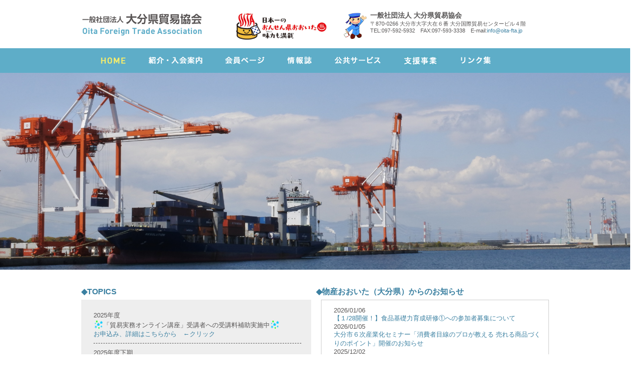

--- FILE ---
content_type: text/html
request_url: http://oita-fta.jp/
body_size: 12895
content:
<!DOCTYPE html PUBLIC "-//W3C//DTD XHTML 1.0 Transitional//EN" "http://www.w3.org/TR/xhtml1/DTD/xhtml1-transitional.dtd">
<html xmlns="http://www.w3.org/1999/xhtml"><!-- InstanceBegin template="/Templates/Templates.dwt" codeOutsideHTMLIsLocked="false" -->
<head>
<meta http-equiv="Content-Type" content="text/html; charset=UTF-8" />
<!-- InstanceBeginEditable name="doctitle" -->
<title>一般社団法人 大分県貿易協会</title>
<script type="text/javascript" src="js/rssread.js"></script>
<!-- InstanceEndEditable -->
<meta name="Keywords" content="大分県貿易協会,貿易協会,大分,大分貿易協会,一般社団法人,一般社団法人 大分県貿易協会"/>
<meta http-equiv="Content-Style-Type" content="text/css" />
<meta name="GENERATOR" content="JustSystems Homepage Builder Version 20.0.6.0 for Windows" />
<link href="css/common.css" rel="stylesheet" type="text/css" />
<script type="text/javascript" src="js/jquery-1.11.0.min.js"></script>
<script type="text/javascript">
function MM_preloadImages() { //v3.0
  var d=document; if(d.images){ if(!d.MM_p) d.MM_p=new Array();
    var i,j=d.MM_p.length,a=MM_preloadImages.arguments; for(i=0; i<a.length; i++)
    if (a[i].indexOf("#")!=0){ d.MM_p[j]=new Image; d.MM_p[j++].src=a[i];}}
}

function MM_swapImgRestore() { //v3.0
  var i,x,a=document.MM_sr; for(i=0;a&&i<a.length&&(x=a[i])&&x.oSrc;i++) x.src=x.oSrc;
}

function MM_findObj(n, d) { //v4.01
  var p,i,x;  if(!d) d=document; if((p=n.indexOf("?"))>0&&parent.frames.length) {
    d=parent.frames[n.substring(p+1)].document; n=n.substring(0,p);}
  if(!(x=d[n])&&d.all) x=d.all[n]; for (i=0;!x&&i<d.forms.length;i++) x=d.forms[i][n];
  for(i=0;!x&&d.layers&&i<d.layers.length;i++) x=MM_findObj(n,d.layers[i].document);
  if(!x && d.getElementById) x=d.getElementById(n); return x;
}

function MM_swapImage() { //v3.0
  var i,j=0,x,a=MM_swapImage.arguments; document.MM_sr=new Array; for(i=0;i<(a.length-2);i+=3)
   if ((x=MM_findObj(a[i]))!=null){document.MM_sr[j++]=x; if(!x.oSrc) x.oSrc=x.src; x.src=a[i+2];}
}
</script>

<script>
$(document).ready(function() {
	var pagetop = $('.pagetop');
	$(window).scroll(function () {
		if ($(this).scrollTop() > 300) {
			pagetop.fadeIn();
		} else {
			pagetop.fadeOut();
		}
	});
	pagetop.click(function () {
		$('body, html').animate({ scrollTop: 0 }, 500);
		return false;
	});
});
</script>

<!-- InstanceBeginEditable name="head" -->
<!-- InstanceEndEditable -->
<!-- InstanceParam name="home" type="boolean" value="false" -->
<!-- InstanceParam name="intro" type="boolean" value="true" -->
<!-- InstanceParam name="kaiin" type="boolean" value="true" -->
<!-- InstanceParam name="info" type="boolean" value="true" -->
<!-- InstanceParam name="service" type="boolean" value="true" -->
<!-- InstanceParam name="link" type="boolean" value="true" -->
<!-- InstanceParam name="home_on" type="boolean" value="true" -->
<!-- InstanceParam name="introduction" type="boolean" value="true" -->
<!-- InstanceParam name="introduction_on" type="boolean" value="false" -->
<!-- InstanceParam name="kaiin_on" type="boolean" value="false" -->
<!-- InstanceParam name="information" type="boolean" value="true" -->
<!-- InstanceParam name="information_on" type="boolean" value="false" -->
<!-- InstanceParam name="service_on" type="boolean" value="false" -->
<!-- InstanceParam name="link_on" type="boolean" value="false" -->
<!-- Global site tag (gtag.js) - Google Analytics -->
<!-- Global site tag (gtag.js) - Google Analytics -->
<script async src="https://www.googletagmanager.com/gtag/js?id=G-VVC2JQ7CT6"></script>
<script>
  window.dataLayer = window.dataLayer || [];
  function gtag(){dataLayer.push(arguments);}

  // Default ad_storage to 'denied'.
  gtag('consent', 'default', {
    'analytics_storage': 'denied',
    'ad_storage': 'denied'});

  gtag('js', new Date());

  gtag('config', 'G-VVC2JQ7CT6');
  gtag('config', 'UA-226877719-1', { 'anonymize_ip': true });

  // 日本のみ許可する
  gtag('consent', 'update', {
      'analytics_storage': 'granted',
      'region': ['JA']
    });

</script>

</head>
<body onload="MM_preloadImages('images/common/m_home2.gif','images/common/m_intro2.gif','images/common/m_kaiin2.gif','images/common/m_info2.gif','images/common/m_service2.gif','images/common/m_support2.gif','images/common/m_link2.gif');">
<div id="header">
<div class="hd-box clearfix">
<div class="hd-l"><a href="index.html"><img src="images/common/header.gif" alt="一般社団法人 大分県貿易協会" width="250" height="46" class="mt5"/></a></div>
<div class="hd-r">
<div class="float-l"><img src="images/common/onsenlogo.jpg" width="185" height="56" class="mr30"/><img src="images/common/kobachi.gif" width="53" height="60" class="mr5"/></div>
<span class="txt9"><strong>一般社団法人 大分県貿易協会</strong></span>
<br />
<span class="txt7">〒870-0266 大分市大字大在６番 大分国際貿易センタービル４階
<br />
TEL:097-592-5932　FAX:097-593-3338　E-mail:<a href="mailto:info@oita-fta.jp">info@oita-fta.jp</a></span></div>
</div>
</header>

<div class="navi mt15">
<div class="navi-box">
<ul class="navi-list">
<li><a href="index.html"><img src="images/common/m_home2.gif" width="50" height="20" alt="HOME" /></a></li>
<li><a href="introduction.html"><img src="images/common/m_intro.gif" alt="紹介・入会案内" width="110" height="20" id="Image2" onmouseover="MM_swapImage('Image2','','images/common/m_intro2.gif',1)" onmouseout="MM_swapImgRestore()" /></a></li>
<li><a href="kaiin.html"><img src="images/common/m_kaiin.gif" alt="会員ページ" name="Image3" width="80" height="20" id="Image3" onmouseover="MM_swapImage('Image3','','images/common/m_kaiin2.gif',1)" onmouseout="MM_swapImgRestore()" /></a></li>
<li><a href="information.html"><img src="images/common/m_info.gif" alt="情報誌" name="Image4" width="50" height="20" id="Image4" onmouseover="MM_swapImage('Image4','','images/common/m_info2.gif',1)" onmouseout="MM_swapImgRestore()" /></a></li>
<li><a href="service.html"><img src="images/common/m_service.gif" alt="公共サービス" name="Image5" width="95" height="20" id="Image5" onmouseover="MM_swapImage('Image5','','images/common/m_service2.gif',1)" onmouseout="MM_swapImgRestore()" /></a></li>
<li><a href="support.html"><img src="images/common/m_support.gif" alt="支援事業" name="Image7" width="70" height="20" id="Image7" onmouseover="MM_swapImage('Image7','','images/common/m_support2.gif',1)" onmouseout="MM_swapImgRestore()" /></a></li>
<li><a href="link.html"><img src="images/common/m_link.gif" alt="リンク集" width="61" height="20" id="Image6" onmouseover="MM_swapImage('Image6','','images/common/m_link2.gif',1)" onmouseout="MM_swapImgRestore()" /></a></li>
</ul>
</div>
</div>

<!-- InstanceBeginEditable name="photo" -->
<img src="images/common/main.jpg" width="1300" height="400" />
<!-- InstanceEndEditable -->

<!-- InstanceBeginEditable name="contents" -->
<div id="contents" class="clearfix">
<p class="blue txt10 mb5"><strong>◆TOPICS</strong><span class="ml405"><strong>◆物産おおいた（大分県）からのお知らせ</strong></span></p>
<div class="topics">
<ul class="ml-15">
 
<li>2025年度</li>
<li><img src="images/common/star04-2.png" width="20" />「貿易実務オンライン講座」受講者への受講料補助実施中<img src="images/common/star04-2.png" width="20" /></li>
<li class="detail"><a href="pdf/topics/Online.pdf" target="_blank">お申込み、詳細はこちらから　←クリック</a></li>
<li>2025年度下期</li>
<li><img src="images/common/star04-2.png" width="20" />ポリテクセンター「生産性向上支援訓練」受講者への受講料補助実施中<img src="images/common/star04-2.png" width="20" /></li>
<li class="detail"><a href="pdf/topics/polytec.pdf" target="_blank">お申込み、詳細はこちらから　←クリック</a></li>
<li>2025/12/22<img src="images/common/new.gif"/></li>
<li class="detail"><a href="pdf/topics/PCQI.pdf" target="_blank">『PCQI(予防管理有資格者)バージョン2養成ワークショップ』in福岡<br />
（1月26～28日開催）のお知らせ</a></li>
<li>2025/12/22<img src="images/common/new.gif"/></li>
<li class="detail"><a href="pdf/topics/WhatsupOITAj.pdf" target="_blank">世界中で活躍する大分県人情報誌「What's up,OITA!」<br />
（2025年12月号）</a></li>
<li>2025/12/22<img src="images/common/new.gif"/></li>
<li class="detail"><a href="pdf/topics/WhatsupOITAe.pdf" target="_blank">世界中で活躍する大分県人情報誌「What's up,OITA!」英語版<br />
（2025年12月号）</a></li>
<li>2025/12/22<img src="images/common/new.gif"/></li>
<li class="detail"><a href="pdf/topics/WhatsupOITAc.pdf" target="_blank">世界中で活躍する大分県人情報誌「What's up,OITA!」中国語版<br />
（2025年12月号）</a></li>
<li>2025/12/22<img src="images/common/new.gif"/></li>
<li class="detail"><a href="pdf/topics/WhatsupOITAk.pdf" target="_blank">世界中で活躍する大分県人情報誌「What's up,OITA!」韓国語版<br />
（2025年12月号）</a></li>
<li>2025/12/9</li>
<li class="detail"><a href="http://www.oita-fta.jp/information.html" target="_blank">情報誌「Trade&amp;Views Vol.154号」UPしました</a></li>
<li>2025/12/9</li>
<li class="detail"><a href="pdf/topics/Hongkong.pdf" target="_blank">香港経済貿易代表部 ニュースレター（2025年12月号）</a></li>
<li>2025/12/3</li>
<li class="detail"><a href="pdf/topics/taiwan.pdf" target="_blank">台湾貿易投資センター マンスリーニュース<br />
（2025年12月号）</a></li>
<li>2025/11/17</li>
<li class="detail"><a href="pdf/topics/KOTRA.pdf" target="_blank">KOTRA 韓国貿易センター（福岡）からの各種お知らせ<br />
（2025年11月号）</a></li>
<li>2025/10/16</li>
<li class="detail"><a href="pdf/topics/information.pdf" target="_blank">『令和7年度海外バイヤー招聘商談会』（2月3,4日開催）のご案内</a></li>
<li>2025/10/2</li>
<li class="detail"><a href="pdf/topics/subsc.pdf" target="_blank">ポリテクセンター「サブスクリプション型生産性向上支援訓練」ご案内</a></li>
<li>2025/7/31</li>
<li class="detail"><a href="http://www.oita-fta.jp/kaiin.html" target="_blank">会員ページ（顧問・役員・会員名簿）UPしました</a></li>
<li>2025/5/7</li>
<li class="detail"><a href="pdf/topics/kyushumeti.pdf" target="_blank">「2025年海外ビジネスサポートブック九州版」</a></li>
<li>2025/5/7</li>
<li class="detail"><a href="https://www.foodscitech.org/seminar2025" target="_blank">一般社団法人食品科学技術機構からのお知らせ<br />
「最新食品安全対策強化セミナー」のご案内</a></li>
<li>2024/4/10</li>
<li class="detail"><a href="pdf/topics/oitacity.pdf" target="_blank">「大分市販路拡大チャレンジ補助金」のご案内</a></li>
<li>2024/4/10</li>
<li class="detail"><a href="https://www.jfc.go.jp/n/finance/keiei/kaigai_s.html" target="_blank">日本政策金融公庫の海外展開支援のご案内</a></li>
<li>2023/4/5</li>
<li class="detail"><a href="http://www.oita-fta.jp/service.html" target="_blank">公共サービス（補助金関係）UPしました</a></li>
<li>2022/2/7</li>
<li><img src="images/common/star04-2.png" width="20" />「大分県紹介動画 YouTube」ご案内<img src="images/common/star04-2.png" width="20" /></li>
<li class="detail"><a href="https://www.youtube.com/watch?v=C8WtUuuqh6s" target="_blank">英語版　←クリック<br />
</a><a href="https://www.youtube.com/watch?v=hcteeBry2v4" target="_blank">タイ語版　←クリック<br />
</a><a href="https://www.youtube.com/watch?v=p3aROcZc58o" target="_blank">インドネシア語版　←クリック<br />
</a><a href="https://www.youtube.com/watch?v=R_S49YHLedc" target="_blank">マレーシア語版　←クリック<br />
</a><a href="https://www.youtube.com/watch?v=oGyOEyjsIm8" target="_blank">ベトナム語版　←クリック<br />
</a></li>

      </ul>
</div>
<div class="bussan">
<div id="rssread"></div>
</div>
</div>
<!-- InstanceEndEditable -->

<div id="footer">
<div class="ft-box">
<div class="ft-l txt7"><a href="index.html" class="white">HOME</a> | <a href="introduction.html" class="white">紹介・入会案内</a> | <a href="kaiin.html" class="white">会員ページ</a> | <a href="information.html" class="white">情報誌</a> | <a href="service.html" class="white">公共サービス</a> | <a href="support.html" class="white">支援事業</a> | <a href="link.html" class="white">リンク集| </a><a href="policy.html" class="white">ポリシー</a></div>
<div class="ft-r txt7">Copyright (c) 2019  OITA FOREIGN TRADE ASSOCIATION  All Right Reserved.</div>
</div>
</div>
<p class="pagetop"><a href="top"></a></p>
</div>
</body>
<!-- InstanceEnd --></html>

--- FILE ---
content_type: text/html; charset=UTF-8
request_url: http://oita-fta.jp/rssread.php
body_size: 1328
content:
<ul class="ml-15">
    <li>
	2026/01/06<br />
    </li>
    <li class="detail">
	<a href="https://news.bussan-oita.jp/press/7211.html" target="_blank">【１/28開催！】食品基礎力育成研修①への参加者募集について</a>
    </li>
    <li>
	2026/01/05<br />
    </li>
    <li class="detail">
	<a href="https://news.bussan-oita.jp/press/7208.html" target="_blank">大分市６次産業化セミナー「消費者目線のプロが教える 売れる商品づくりのポイント」開催のお知らせ</a>
    </li>
    <li>
	2025/12/02<br />
    </li>
    <li class="detail">
	<a href="https://news.bussan-oita.jp/press/7195.html" target="_blank">【対象自治体範囲あり】大分都市広域圏6次化商品レベルアップ相談会・商談会の出品商品を募集します</a>
    </li>
    <li>
	2025/04/30<br />
    </li>
    <li class="detail">
	<a href="https://news.bussan-oita.jp/press/7064.html" target="_blank">【募集！】令和７年度県産加工食品海外展開サポート事業費補助金のご案内</a>
    </li>
    <li>
	2024/08/02<br />
    </li>
    <li class="detail">
	<a href="https://news.bussan-oita.jp/press/6879.html" target="_blank">【大分トリニータ】ライセンスグッズ制度のご紹介</a>
    </li>
</ul>


--- FILE ---
content_type: text/css
request_url: http://oita-fta.jp/css/common.css
body_size: 6743
content:
@charset "utf-8";

/*-------------------------------------------------------
	Yahoo Library Fonts CSS
--------------------------------------------------------*/

body {
	font-size: 13px;
	*font-size: small;
	*font: x-small;
}

/*-- IE8のみに適用 --*/
head~/* */body {
	font-size: small;
}


table {
	font-size: inherit;
	font: 100%;
}


select,
input,
textarea {
	font-size: 99%;
}

/*-----------------------------------------------------*/

body {
	font-size: 100%;
	margin: 0;
	text-align: center;
	color: #585656;
	font-family: "メイリオ", Meiryo, Osaka, "ヒラギノ角ゴ Pro W3", "Hiragino Kaku Gothic Pro", "ＭＳ Ｐゴシック", "MS PGothic", sans-serif;
	min-width: 950px;
}


img {
	border: none;
	vertical-align: bottom;
}


p {
	margin: 0;
	padding: 0;
}


a {
	color: #3C81A2;
	text-decoration: none;
}

a:hover {
	color: #3C81A2;
	text-decoration: underline;
}

.white {
	color: #FFF;
	text-decoration: none;
}

a:hover.white {
	color: #FFF;
	text-decoration: underline;
}


ul, li {
	list-style: none;
	}



/*-------------------------------------------------------
  ページトップ
--------------------------------------------------------*/

.pagetop {
	display: none;
	position: fixed;
	bottom: 55px;
	right: 55px;
}

.pagetop a {
	background: url(../images/common/pagetop.png) no-repeat;
	width: 60px;
	height: 60px;
	display: block;
}



/* ヘッダー */
#header {

}
	
.hd-box {
	width: 950px;
	height: 46px;
	margin-left: auto;
	margin-right: auto;
	text-align: left;
	padding: 22px 0 15px 0;
	vertical-align: middle;
}

.hd-l {
	float: left;
}

.hd-r {
	float: right;
	width: 67%;
}
	


/* グローバルナビ */
.navi {
	background: #5EADC8;
	width: 100%;
	height: 35px;
	float: left;
	padding-top: 15px;
}

.navi-box {
	width: 950px;
	margin-left: auto;
	margin-right: auto;
	text-align: left;
}

ul.navi-list {
	margin: 0;
}

ul.navi-list li {
	float: left;
	list-style: none;
	margin-right: 46px;
	padding: 0px;
}


/* コンテンツ */
#contents {
	width: 950px;
	margin-left: auto;
	margin-right: auto;
	text-align: left;
	padding: 35px 0;
}


/* ---- HOME ---- */

/* トピックス */
.topics {
	float: left;
	width: 47%;
	height: 498px;
	background-color: #EEE;
	overflow: auto;
	padding: 10px 20px 0 0;
}

.topics li.detail {
	color: #3B80A1;
	border-bottom: dashed #585656 1px;
	padding-bottom: 9px;
	margin-bottom: 10px;
}

.topics li.detail2 {
	color: #3B80A1;
	border-bottom: dashed #585656 1px;
	padding-bottom: 5px;
	margin-bottom: 25px;
}

/* 物産おおいたからのお知らせ */
.bussan {
	float: right;
	width: 47%;
	height: 506px;
	border: #CCC solid 1px;
	overflow: auto;
	padding-right: 15px; 
}


/* ---- 会員ページ・リンク集 ---- */

tabel {
	border-collapse: collapse;
}

table th {
	background: #EEE;
	font-weight: normal;
	padding: 10px;
}

table td {
	border-bottom: dashed #585656 1px;
	padding: 10px;
}


/* フッター */
#footer {
	background: #5EADC8;
	width: 100%;
}
	
.ft-box {
	width: 950px;
	height: 25px;
	margin-left: auto;
	margin-right: auto;
	text-align: left;
	padding-top: 11px;
	color: #FFF;
}

.ft-l {
	float: left;
}

.ft-r {
	float: right;
	text-align: right;
}



/* マージン・パディング */
.mt5  { margin-top: 5px;}
.mt10 {	margin-top: 10px;}
.mt15 {	margin-top: 15px;}
.mt20 {	margin-top: 20px;}
.mt25 {	margin-top: 25px;}
.mt30 {	margin-top: 30px;}
.mt35 {	margin-top: 35px;}
.mt40 {	margin-top: 40px;}
.mt50 {	margin-top: 50px;}

.mb0  { margin-bottom: 0px;}
.mb5  { margin-bottom: 5px;}
.mb10 {	margin-bottom: 10px;}
.mb15 {	margin-bottom: 15px;}
.mb20 {	margin-bottom: 20px;}
.mb25 {	margin-bottom: 25px;}
.mb30 {	margin-bottom: 30px;}
.mb35 {	margin-bottom: 35px;}
.mb40 {	margin-bottom: 40px;}
.mb45 {	margin-bottom: 45px;}
.mb50 {	margin-bottom: 50px;}
.mb70 {	margin-bottom: 70px;}
.mb75 {	margin-bottom: 75px;}
.mb80 {	margin-bottom: 80px;}

.ml-15  { margin-left: -15px;}
.ml0  {	margin-left: 0px;}
.ml5  {	margin-left: 5px;}
.ml10 {	margin-left: 10px;}
.ml15 {	margin-left: 15px;}
.ml20 {	margin-left: 20px;}
.ml25 {	margin-left: 25px;}
.ml30 {	margin-left: 30px;}
.ml50 {	margin-left: 50px;}
.ml60 {	margin-left: 60px;}
.ml405 { margin-left: 405px;}

.mr0  {	margin-right: 0px;}
.mr5  {	margin-right: 5px;}
.mr10 {	margin-right: 10px;}
.mr15 {	margin-right: 15px;}
.mr20 {	margin-right: 20px;}
.mr25 {	margin-right: 25px;}
.mr30 {	margin-right: 30px;}
.mr35 {	margin-right: 35px;}
.mr50 {	margin-right: 50px;}
.mr60 {	margin-right: 60px;}

.pb5  {	padding-bottom: 5px;}
.pb10 {	padding-bottom: 10px;}
.pb15 {	padding-bottom: 15px;}
.pb20 {	padding-bottom: 20px;}
.pb25 {	padding-bottom: 25px;}
.pb30 {	padding-bottom: 30px;}

.pt5  {	padding-top: 5px;}
.pt10 {	padding-top: 10px;}
.pt15 {	padding-top: 15px;}
.pt20 {	padding-top: 20px;}
.pt25 {	padding-top: 25px;}
.pt30 {	padding-top: 30px;}

.pr5  {	padding-right: 5px;}
.pr10 {	padding-right: 10px;}
.pr15 {	padding-right: 15px;}
.pr20 {	padding-right: 20px;}
.pr25 {	padding-right: 25px;}
.pr30 {	padding-right: 30px;}


/* 文字サイズ */
.txt7  { font-size: 0.7rem;}
.txt8  { font-size: 0.8rem;}
.txt9  { font-size: 0.9rem;}
.txt10 { font-size: 1.0rem;}
.txt11 { font-size: 1.1rem;}
.txt12 { font-size: 1.2rem;}
.txt13 { font-size: 1.3rem;}
.txt14 { font-size: 1.4rem;}
.txt15 { font-size: 1.5rem;}


/* 文字色 */
.blue {
	color: #3B80A1;
}

.black {
	color: #000000;
}

/* 字下げ */
.indent2 {
  text-indent: -1em;
  padding-left: 2em;
}

/* フロート */
.float-l {float: left;}
.float-r {float: right;}

/* クリア */
.clear {clear: both;}

/* コンテンツ少ないページの高さ調整 */
.h500 {
	height: 500px;
}



/*-------------------------------------------------------
  clearfix (前のfloatを解除する意味ではなく、単独で使用)
--------------------------------------------------------*/
.clearfix:after {
  content: ".";  /* 新しい要素を作る */
  display: block;  /* ブロックレベル要素に */
  clear: both;
  height: 0;
  visibility: hidden;
}

.clearfix {
  min-height: 1px;
}

* html .clearfix {
  height: 1px;
  /*\*//*/
  height: auto;
  overflow: hidden;
  /**/
}




/*-------------------------------------------------------
  Informationページ用に追加
--------------------------------------------------------*/
/* 画像横文字を配置 */
.flex{
	display:flex;/* flexbox */
  	justify-content:left; /* 水平方向 */
  	align-items: top;
}


/* バックナンバー枠 */
.information {
	width: 900px;
	margin-left: auto;
	margin-right: auto;
	height: 81px;
	text-align: left;
	background-color: #EEE;
	overflow: auto;
	padding: 0 20px 0 0;
}

.information li.detail {
	color: #3B80A1;
	border-bottom: dashed #585656 1px;
	padding-bottom: 0px;
	margin-bottom: 1px;
}




--- FILE ---
content_type: application/x-javascript
request_url: http://oita-fta.jp/js/rssread.js
body_size: 423
content:
window.addEventListener('DOMContentLoaded', function() {
	var instance = new XMLHttpRequest();

	instance.onreadystatechange = function() {
		// readyState=4:全データ受信済み
		// status=200:正常処理
		if( instance.readyState == 4 && instance.status == 200 ) {
			document.getElementById( "rssread" ).innerHTML = instance.responseText;
		}
	}
 
	instance.open( "GET", "rssread.php" );
	instance.send();
 
})
